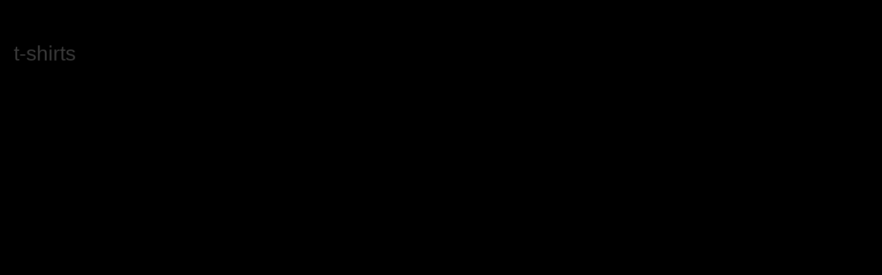

--- FILE ---
content_type: text/css
request_url: https://ascocaos.com/wp-content/uploads/elementor/css/post-6.css?ver=1684504686
body_size: 449
content:
.elementor-kit-6{--e-global-color-primary:#6EC1E4;--e-global-color-secondary:#54595F;--e-global-color-text:#7A7A7A;--e-global-color-accent:#61CE70;--e-global-color-e9a4397:#FFFFFF;--e-global-color-9840f84:#000000;--e-global-typography-primary-font-family:"Provicali";--e-global-typography-primary-font-weight:200;--e-global-typography-secondary-font-family:"Montserrat";--e-global-typography-secondary-font-weight:200;--e-global-typography-text-font-family:"Montserrat";--e-global-typography-text-font-weight:400;--e-global-typography-accent-font-family:"Provicali";--e-global-typography-accent-font-weight:200;}.elementor-section.elementor-section-boxed > .elementor-container{max-width:1140px;}.e-con{--container-max-width:1140px;}.elementor-widget:not(:last-child){margin-bottom:20px;}.elementor-element{--widgets-spacing:20px;}{}h1.entry-title{display:var(--page-title-display);}.elementor-kit-6 e-page-transition{background-color:#FFBC7D;}@media(max-width:1024px){.elementor-section.elementor-section-boxed > .elementor-container{max-width:1024px;}.e-con{--container-max-width:1024px;}}@media(max-width:767px){.elementor-section.elementor-section-boxed > .elementor-container{max-width:767px;}.e-con{--container-max-width:767px;}}/* Start Custom Fonts CSS */@font-face {
	font-family: 'Provicali';
	font-style: normal;
	font-weight: normal;
	font-display: auto;
	src: url('https://ascocaos.com/wp-content/uploads/2020/11/Provicali.ttf') format('truetype');
}
/* End Custom Fonts CSS */

--- FILE ---
content_type: text/css
request_url: https://ascocaos.com/wp-content/uploads/elementor/css/post-453.css?ver=1684504057
body_size: 1100
content:
.elementor-453 .elementor-element.elementor-element-1329bc5 .elementor-repeater-item-9fc8cdb.jet-parallax-section__layout .jet-parallax-section__image{background-size:auto;}.elementor-453 .elementor-element.elementor-element-f5f6b94 > .elementor-widget-wrap > .elementor-widget:not(.elementor-widget__width-auto):not(.elementor-widget__width-initial):not(:last-child):not(.elementor-absolute){margin-bottom:0px;}.elementor-453 .elementor-element.elementor-element-f660a94{text-align:center;}.elementor-453 .elementor-element.elementor-element-f660a94 .elementor-heading-title{color:var( --e-global-color-9840f84 );font-family:"Provicali", Sans-serif;font-weight:200;text-transform:uppercase;}.elementor-453 .elementor-element.elementor-element-fd3ef36{text-align:center;}.elementor-453 .elementor-element.elementor-element-fd3ef36 .elementor-heading-title{color:var( --e-global-color-9840f84 );font-family:"Montserrat", Sans-serif;font-size:20px;font-weight:400;text-transform:uppercase;}.elementor-453 .elementor-element.elementor-element-fd3ef36 > .elementor-widget-container{padding:5px 0px 0px 0px;}.elementor-453 .elementor-element.elementor-element-c7b00e4 .elementor-repeater-item-e240b27.jet-parallax-section__layout .jet-parallax-section__image{background-size:auto;}.elementor-453 .elementor-element.elementor-element-9accd74 .elementor-repeater-item-1aa2384.jet-parallax-section__layout .jet-parallax-section__image{background-size:auto;}.elementor-453 .elementor-element.elementor-element-513ae7d > .elementor-widget-wrap > .elementor-widget:not(.elementor-widget__width-auto):not(.elementor-widget__width-initial):not(:last-child):not(.elementor-absolute){margin-bottom:10px;}.elementor-453 .elementor-element.elementor-element-ea5aa92.elementor-position-right .elementor-image-box-img{margin-left:15px;}.elementor-453 .elementor-element.elementor-element-ea5aa92.elementor-position-left .elementor-image-box-img{margin-right:15px;}.elementor-453 .elementor-element.elementor-element-ea5aa92.elementor-position-top .elementor-image-box-img{margin-bottom:15px;}.elementor-453 .elementor-element.elementor-element-ea5aa92 .elementor-image-box-wrapper .elementor-image-box-img{width:30%;}.elementor-453 .elementor-element.elementor-element-ea5aa92 .elementor-image-box-img img{border-radius:0px;transition-duration:0.3s;}.elementor-453 .elementor-element.elementor-element-ea5aa92 .elementor-image-box-wrapper{text-align:right;}.elementor-453 .elementor-element.elementor-element-ea5aa92 .elementor-image-box-title{color:var( --e-global-color-9840f84 );font-family:"Montserrat", Sans-serif;font-size:14px;font-weight:800;}.elementor-453 .elementor-element.elementor-element-ea5aa92 > .elementor-widget-container{padding:5px 5px 5px 5px;border-style:solid;border-width:1px 1px 1px 1px;border-color:#54595F47;border-radius:5px 5px 5px 5px;}.elementor-453 .elementor-element.elementor-element-ea5aa92:hover .elementor-widget-container{background-color:#FFFFFF;}.elementor-453 .elementor-element.elementor-element-ea5aa92.ha-has-bg-overlay > .elementor-widget-container:before{transition:background 0.3s;}.elementor-453 .elementor-element.elementor-element-ef73a82.elementor-position-right .elementor-image-box-img{margin-left:15px;}.elementor-453 .elementor-element.elementor-element-ef73a82.elementor-position-left .elementor-image-box-img{margin-right:15px;}.elementor-453 .elementor-element.elementor-element-ef73a82.elementor-position-top .elementor-image-box-img{margin-bottom:15px;}.elementor-453 .elementor-element.elementor-element-ef73a82 .elementor-image-box-wrapper .elementor-image-box-img{width:30%;}.elementor-453 .elementor-element.elementor-element-ef73a82 .elementor-image-box-img img{border-radius:0px;transition-duration:0.3s;}.elementor-453 .elementor-element.elementor-element-ef73a82 .elementor-image-box-wrapper{text-align:right;}.elementor-453 .elementor-element.elementor-element-ef73a82 .elementor-image-box-title{color:var( --e-global-color-9840f84 );font-family:"Montserrat", Sans-serif;font-size:14px;font-weight:800;}.elementor-453 .elementor-element.elementor-element-ef73a82 > .elementor-widget-container{padding:5px 5px 5px 5px;border-style:solid;border-width:1px 1px 1px 1px;border-color:#54595F47;border-radius:5px 5px 5px 5px;}.elementor-453 .elementor-element.elementor-element-ef73a82:hover .elementor-widget-container{background-color:#FFFFFF;}.elementor-453 .elementor-element.elementor-element-ef73a82.ha-has-bg-overlay > .elementor-widget-container:before{transition:background 0.3s;}.elementor-453 .elementor-element.elementor-element-a2d7902.elementor-position-right .elementor-image-box-img{margin-left:15px;}.elementor-453 .elementor-element.elementor-element-a2d7902.elementor-position-left .elementor-image-box-img{margin-right:15px;}.elementor-453 .elementor-element.elementor-element-a2d7902.elementor-position-top .elementor-image-box-img{margin-bottom:15px;}.elementor-453 .elementor-element.elementor-element-a2d7902 .elementor-image-box-wrapper .elementor-image-box-img{width:30%;}.elementor-453 .elementor-element.elementor-element-a2d7902 .elementor-image-box-img img{border-radius:0px;transition-duration:0.3s;}.elementor-453 .elementor-element.elementor-element-a2d7902 .elementor-image-box-wrapper{text-align:right;}.elementor-453 .elementor-element.elementor-element-a2d7902 .elementor-image-box-title{color:var( --e-global-color-9840f84 );font-family:"Montserrat", Sans-serif;font-size:14px;font-weight:800;}.elementor-453 .elementor-element.elementor-element-a2d7902 > .elementor-widget-container{padding:5px 5px 5px 5px;border-style:solid;border-width:1px 1px 1px 1px;border-color:#54595F47;border-radius:5px 5px 5px 5px;}.elementor-453 .elementor-element.elementor-element-a2d7902:hover .elementor-widget-container{background-color:#FFFFFF;}.elementor-453 .elementor-element.elementor-element-a2d7902.ha-has-bg-overlay > .elementor-widget-container:before{transition:background 0.3s;}.elementor-453 .elementor-element.elementor-element-a560ada.elementor-position-right .elementor-image-box-img{margin-left:15px;}.elementor-453 .elementor-element.elementor-element-a560ada.elementor-position-left .elementor-image-box-img{margin-right:15px;}.elementor-453 .elementor-element.elementor-element-a560ada.elementor-position-top .elementor-image-box-img{margin-bottom:15px;}.elementor-453 .elementor-element.elementor-element-a560ada .elementor-image-box-wrapper .elementor-image-box-img{width:30%;}.elementor-453 .elementor-element.elementor-element-a560ada .elementor-image-box-img img{border-radius:0px;transition-duration:0.3s;}.elementor-453 .elementor-element.elementor-element-a560ada .elementor-image-box-wrapper{text-align:right;}.elementor-453 .elementor-element.elementor-element-a560ada .elementor-image-box-title{color:var( --e-global-color-9840f84 );font-family:"Montserrat", Sans-serif;font-size:14px;font-weight:800;}.elementor-453 .elementor-element.elementor-element-a560ada > .elementor-widget-container{padding:5px 5px 5px 5px;border-style:solid;border-width:1px 1px 1px 1px;border-color:#54595F47;border-radius:5px 5px 5px 5px;}.elementor-453 .elementor-element.elementor-element-a560ada:hover .elementor-widget-container{background-color:#FFFFFF;}.elementor-453 .elementor-element.elementor-element-a560ada.ha-has-bg-overlay > .elementor-widget-container:before{transition:background 0.3s;}#jet-popup-453 .jet-popup__container{width:600px;}#jet-popup-453 .jet-popup__inner{justify-content:center;align-items:center;}#jet-popup-453 .jet-popup__container-inner{justify-content:flex-start;border-radius:5px 5px 5px 5px;}#jet-popup-453 .jet-popup__container-overlay{border-radius:5px 5px 5px 5px;}#jet-popup-453 .jet-popup__close-button{transform:translateX(-5px) translateY(5px);-webkit-transform:translateX(-5px) translateY(5px);background-color:var( --e-global-color-9840f84 );}@media(max-width:767px){.elementor-453 .elementor-element.elementor-element-ea5aa92 .elementor-image-box-img{margin-bottom:15px;}.elementor-453 .elementor-element.elementor-element-ea5aa92 .elementor-image-box-wrapper{text-align:center;}.elementor-453 .elementor-element.elementor-element-ef73a82 .elementor-image-box-img{margin-bottom:15px;}.elementor-453 .elementor-element.elementor-element-ef73a82 .elementor-image-box-wrapper{text-align:center;}.elementor-453 .elementor-element.elementor-element-a2d7902 .elementor-image-box-img{margin-bottom:15px;}.elementor-453 .elementor-element.elementor-element-a2d7902 .elementor-image-box-wrapper{text-align:center;}.elementor-453 .elementor-element.elementor-element-a560ada .elementor-image-box-img{margin-bottom:15px;}.elementor-453 .elementor-element.elementor-element-a560ada .elementor-image-box-wrapper{text-align:center;}}/* Start Custom Fonts CSS */@font-face {
	font-family: 'Provicali';
	font-style: normal;
	font-weight: normal;
	font-display: auto;
	src: url('https://ascocaos.com/wp-content/uploads/2020/11/Provicali.ttf') format('truetype');
}
/* End Custom Fonts CSS */

--- FILE ---
content_type: text/javascript
request_url: https://ascocaos.com/wp-content/cache/wpfc-minified/qh6xtxro/4o259.js
body_size: 113
content:
// source --> https://ascocaos.com/wp-content/plugins/sitepress-multilingual-cms/res/js/cookies/language-cookie.js?ver=4.6.3 
jQuery(function () {
    jQuery.each(wpml_cookies, function (cookieName, cookieData) {
        document.cookie = cookieName + '=' + cookieData.value + ';expires=' + cookieData.expires + '; path=' + cookieData.path
    });
});